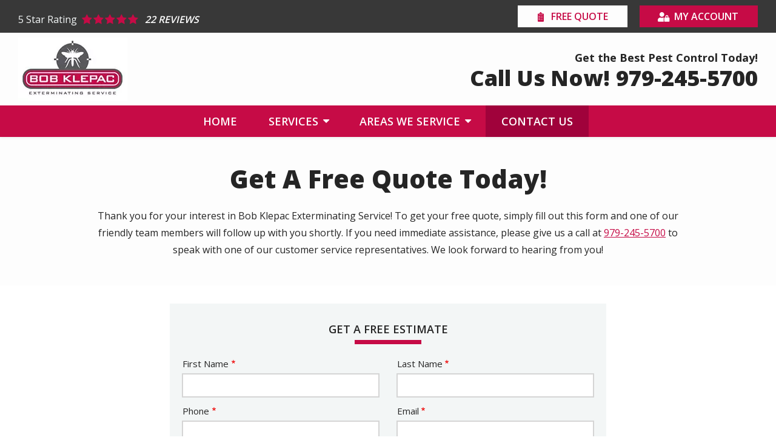

--- FILE ---
content_type: text/html; charset=UTF-8
request_url: https://bobklepac.com/free-quote
body_size: 9922
content:
<!DOCTYPE html>
<html lang="en" dir="ltr" prefix="og: https://ogp.me/ns#">
	<head>
    <meta name="viewport" content="width=device-width, initial-scale=1">
		<meta charset="utf-8" />
<style data-provider="color_variables" id="color-variables-style-tag">
body {
  --color-primary: #c60b46;
  --color-primary-light: #df346a;
  --color-primary-dark: #9a0937;
  --color-secondary: #000000;
  --color-secondary-light: #949494;
  --color-secondary-dark: #454545;
  --color-tertiary: #0c52a1;
  --color-light: #f3f6f6;
  --color-dark: #383838;
}
</style>
<script src="//423376.tctm.co/t.js" async></script>
<meta name="description" content="Ready to get started? Take advantage of our free quote now!" />
<link rel="canonical" href="https://bobklepac.com/free-quote" />
<style>
        .system-status-general-info__item-icon::before,
        .toolbar .toolbar-bar .toolbar-icon.toolbar-icon-sprowt-settings-admin-config-sprowt::before {
          -webkit-mask-image: url("data:image/svg+xml,%3C%3Fxml%20version%3D%221.0%22%20encoding%3D%22utf-8%22%3F%3E%0A%3C%21--%20Generator%3A%20Adobe%20Illustrator%2025.2.1%2C%20SVG%20Export%20Plug-In%20.%20SVG%20Version%3A%206.00%20Build%200%29%20%20--%3E%0A%3Csvg%20version%3D%221.1%22%20id%3D%22Layer_1%22%20xmlns%3D%22http%3A%2F%2Fwww.w3.org%2F2000%2Fsvg%22%20xmlns%3Axlink%3D%22http%3A%2F%2Fwww.w3.org%2F1999%2Fxlink%22%20x%3D%220px%22%20y%3D%220px%22%0A%09%20viewBox%3D%220%200%2024%2024%22%20style%3D%22enable-background%3Anew%200%200%2024%2024%3B%22%20xml%3Aspace%3D%22preserve%22%3E%0A%3Cpath%20d%3D%22M22.5%2C2.9l-0.1-0.3l-0.3-0.1c-2.1-1.2-4.4-1.8-6.7-1.8c-3.6%2C0-7%2C1.5-9.5%2C4.1c-2.5%2C2.6-3.7%2C6.1-3.5%2C9.8L2.6%2C17l1.1-2.2%0A%09c1.6-3.1%2C4-5.6%2C6.9-7.3c-4.4%2C3.7-7.1%2C9.2-7%2C15.2l0%2C0.7l3.8-0.3l-0.1-0.7c-0.2-1.3-0.2-2.5-0.1-3.8c0.9%2C0.2%2C1.7%2C0.3%2C2.6%2C0.3%0A%09c3.9%2C0%2C7.6-1.8%2C10.1-4.8C22.4%2C10.9%2C23.3%2C7%2C22.5%2C2.9z%20M6.8%2C16.9l-0.7-0.2c1.8-5.3%2C6-9.6%2C11.6-11.3l-0.4-1.8c-5.2%2C0.6-9.8%2C3.2-13%2C7.2%0A%09c0.5-1.8%2C1.4-3.5%2C2.7-4.9c2.2-2.3%2C5.2-3.6%2C8.3-3.6c1.9%2C0%2C3.8%2C0.5%2C5.5%2C1.4c0.6%2C3.5-0.2%2C6.8-2.4%2C9.4c-2.2%2C2.7-5.4%2C4.2-8.9%2C4.2%0A%09C8.8%2C17.3%2C7.8%2C17.1%2C6.8%2C16.9z%22%2F%3E%0A%3C%2Fsvg%3E%0A");
          mask-image: url("data:image/svg+xml,%3C%3Fxml%20version%3D%221.0%22%20encoding%3D%22utf-8%22%3F%3E%0A%3C%21--%20Generator%3A%20Adobe%20Illustrator%2025.2.1%2C%20SVG%20Export%20Plug-In%20.%20SVG%20Version%3A%206.00%20Build%200%29%20%20--%3E%0A%3Csvg%20version%3D%221.1%22%20id%3D%22Layer_1%22%20xmlns%3D%22http%3A%2F%2Fwww.w3.org%2F2000%2Fsvg%22%20xmlns%3Axlink%3D%22http%3A%2F%2Fwww.w3.org%2F1999%2Fxlink%22%20x%3D%220px%22%20y%3D%220px%22%0A%09%20viewBox%3D%220%200%2024%2024%22%20style%3D%22enable-background%3Anew%200%200%2024%2024%3B%22%20xml%3Aspace%3D%22preserve%22%3E%0A%3Cpath%20d%3D%22M22.5%2C2.9l-0.1-0.3l-0.3-0.1c-2.1-1.2-4.4-1.8-6.7-1.8c-3.6%2C0-7%2C1.5-9.5%2C4.1c-2.5%2C2.6-3.7%2C6.1-3.5%2C9.8L2.6%2C17l1.1-2.2%0A%09c1.6-3.1%2C4-5.6%2C6.9-7.3c-4.4%2C3.7-7.1%2C9.2-7%2C15.2l0%2C0.7l3.8-0.3l-0.1-0.7c-0.2-1.3-0.2-2.5-0.1-3.8c0.9%2C0.2%2C1.7%2C0.3%2C2.6%2C0.3%0A%09c3.9%2C0%2C7.6-1.8%2C10.1-4.8C22.4%2C10.9%2C23.3%2C7%2C22.5%2C2.9z%20M6.8%2C16.9l-0.7-0.2c1.8-5.3%2C6-9.6%2C11.6-11.3l-0.4-1.8c-5.2%2C0.6-9.8%2C3.2-13%2C7.2%0A%09c0.5-1.8%2C1.4-3.5%2C2.7-4.9c2.2-2.3%2C5.2-3.6%2C8.3-3.6c1.9%2C0%2C3.8%2C0.5%2C5.5%2C1.4c0.6%2C3.5-0.2%2C6.8-2.4%2C9.4c-2.2%2C2.7-5.4%2C4.2-8.9%2C4.2%0A%09C8.8%2C17.3%2C7.8%2C17.1%2C6.8%2C16.9z%22%2F%3E%0A%3C%2Fsvg%3E%0A");
        }
    </style>
<meta name="Generator" content="Drupal 10 (https://www.drupal.org)" />
<meta name="MobileOptimized" content="width" />
<meta name="HandheldFriendly" content="true" />
<meta name="viewport" content="width=device-width, initial-scale=1.0" />

<!-- START script: GTM head -->
<!-- Google Tag Manager -->
<script>(function(w,d,s,l,i){w[l]=w[l]||[];w[l].push({'gtm.start':
new Date().getTime(),event:'gtm.js'});var f=d.getElementsByTagName(s)[0],
j=d.createElement(s),dl=l!='dataLayer'?'&l='+l:'';j.async=true;j.src=
'https://www.googletagmanager.com/gtm.js?id='+i+dl;f.parentNode.insertBefore(j,f);
})(window,document,'script','dataLayer','GTM-NLCJ27G');</script>
<!-- End Google Tag Manager -->
<!-- END script: GTM head -->

<!-- START script: GSC Script -->
<meta name="google-site-verification" content="eKCcrn4nTV6SH4497dVwGV0wU1r73FL8Mqev7uBarD0" />
<!-- END script: GSC Script -->
<link rel="apple-touch-icon" href="/public_files/bobklepac-live/apple-touch-icon-precomposed-180x180.png" />
<link rel="preload" as="font" href="/themes/sprowt3/fonts/icomoon/fonts/icomoon.ttf?qu873q" type="font/ttf" crossorigin="anonymous" />
<link rel="preload" as="font" href="/themes/sprowt3/fonts/icomoon/fonts/icomoon.woff?qu873q" type="font/woff" crossorigin="anonymous" />
<link rel="preload" as="font" href="/libraries/slick/slick/fonts/slick.ttf" type="font/ttf" crossorigin="anonymous" />
<link rel="preload" as="font" href="/libraries/slick/slick/fonts/slick.woff" type="font/woff" crossorigin="anonymous" />
<link rel="icon" href="/public_files/bobklepac-live/favicon.png" type="image/png" />
<script src="/public_files/bobklepac-live/google_tag/gtm_container/google_tag.script.js?t9560e" defer></script>

		<title>Get A Free Quote | Bob Klepac Exterminating Service</title>
		<link rel="stylesheet" media="all" href="//cdn.jsdelivr.net/npm/select2@4.0.13/dist/css/select2.min.css" />
<link rel="stylesheet" media="all" href="/public_files/bobklepac-live/css/css_J9NkE_O2z3Hhjyn38cHaAzuJxis9pVCIPdCunyGNiss.css?delta=1&amp;language=en&amp;theme=bobklepac&amp;include=[base64]" />
<link rel="stylesheet" media="all" href="/public_files/bobklepac-live/css/css_lWjwO6Q46tO_nZjLv330fII2WXxbAKsmh8OMnncbiWo.css?delta=2&amp;language=en&amp;theme=bobklepac&amp;include=[base64]" />

      <script>/**/</script> 		
      <style>
        body {
          opacity: 0;
        }
      </style>
	</head>


	<body class="page-node-1 page-node-type-page subsite-_main page-type-free_quote path-node">
				<a class="visually-hidden focusable skip-link" href="#main-content">
			Skip to main content
		</a>

		<noscript><iframe src="https://www.googletagmanager.com/ns.html?id=GTM-NLCJ27G" height="0" width="0" style="display:none;visibility:hidden"></iframe></noscript>
<!-- START script: GTM body -->
<!-- Google Tag Manager (noscript) -->
<noscript><iframe src="https://www.googletagmanager.com/ns.html?id=GTM-NLCJ27G"
height="0" width="0" style="display:none;visibility:hidden"></iframe></noscript>
<!-- End Google Tag Manager (noscript) -->
<!-- END script: GTM body -->

		  <div class="dialog-off-canvas-main-canvas" data-off-canvas-main-canvas>
    
<div class="layout-container">

      <div class="admin_links">
      

    </div>
  
  
      
  <div class="region region-header-mobile-menu">
    <div class="region-blocks-wrap">

      <div class="mobile-header-menu">
        <div class="mobile-menu-wrap">
          <a class="mobile-menu-close">Close</a>
          
<div id="block-bobklepac-ctmheaderblocknew" class="block--type-ctm-header-block phone-number-count-1 block block-block-content block-ctm-header-block-new block-bobklepac-ctmheaderblocknew block-block-contentad5568f9-8cfa-4dfb-9439-73dfb361aeac">
  
  

      <div class="ctm-number-wrap">
      
                        <div class="field field--name-field-subheading-tag field--type-html-tag-text-field-type field--label-hidden field__item">Get the Best Pest Control Today!</div>
            
      <div class="field field--name-field-ctm-target-numbers field--type-entity-reference-revisions field--label-hidden field__items">
              <div class="field__item">  <a class="ctm-target-number-link " href="tel:979-245-5700">
    <div class="paragraph paragraph--type--ctm-target-number paragraph--id--6 paragraph--view-mode--default">
              
            <div class="field field--name-field-heading field--type-string field--label-hidden field__item">Call Us Now!</div>
      
            <div class="field field--name-field-phone-number field--type-telephone">979-245-5700</div>
    </div>
  </a>
</div>
          </div>
  
    </div>
  </div>
<nav id="block-bobklepac-mainnavigation-3" class="block block-menu navigation menu--main">
            
  

        
              <ul class="menu">
                                  <li class="menu-item home">
                                    <a  href="/home" title="Home">
              <span>Home</span>
            </a>
                      </li>
                            <li class="menu-item menu-item--expanded dropdown-menu services">
                                    <a  href="/services" title="Services">
              <span>Services</span>
            </a>
                                          <ul class="menu">
                                    <li class="menu-item pest-control">
                                    <a  href="/services/pest-control" title="Pest Control">
              <span>Pest Control</span>
            </a>
                      </li>
                            <li class="menu-item termite-control">
                                    <a  href="/services/termite-control" title="Termite Control">
              <span>Termite Control</span>
            </a>
                      </li>
                            <li class="menu-item lawn-services">
                                    <a  href="/services/lawn-services" title="Lawn Services">
              <span>Lawn Services</span>
            </a>
                      </li>
                            <li class="menu-item additional-services">
                                    <a  href="/services/additional-services" title="Additional Services">
              <span>Additional Services</span>
            </a>
                      </li>
              </ul>
      
                      </li>
                            <li class="menu-item menu-item--expanded dropdown-menu areas-we-service">
                                    <a  href="/areas-we-service" title="Areas We Service">
              <span>Areas We Service</span>
            </a>
                                          <ul class="menu">
                                    <li class="menu-item bellville">
                                    <a  href="/locations/pest-control-bellville" title="Bellville">
              <span>Bellville</span>
            </a>
                      </li>
                            <li class="menu-item rosenberg">
                                    <a  href="/locations/pest-control-rosenberg" title="Rosenberg">
              <span>Rosenberg</span>
            </a>
                      </li>
                            <li class="menu-item sweeny">
                                    <a  href="/locations/pest-control-sweeny" title="Sweeny">
              <span>Sweeny</span>
            </a>
                      </li>
              </ul>
      
                      </li>
                            <li class="menu-item menu-item--active-trail contact-us">
                                    <a  href="/contact-us" title="Contact Us">
              <span>Contact Us</span>
            </a>
                      </li>
              </ul>
      


  </nav>
<nav id="block-bobklepac-utilitymenu-2" class="block block-menu navigation menu--utility-menu">
            
  

        
              <ul class="menu">
                                  <li class="menu-item menu-item--active-trail free-quote">
                                    <a  href="/free-quote" title="Free Quote">
              <span>Free Quote</span>
                          </a>
                      </li>
                            <li class="menu-item my-account">
                                    <a  target="_blank" href="https://myaccount.bobklepac.com/login" title="My Account">
              <span>My Account</span>
                          </a>
                      </li>
              </ul>
      


  </nav>

        </div>

        <div class="overlay"></div>
      </div>

    </div>
  </div>


  
        

<div class="block block-aggregate-reviews-block block-">
  
  
      
			<script type='application/ld+json'>
		{ "@context": "http://schema.org","@type": "Product","name": "Bob Klepac Exterminating Service","aggregateRating":  {  "@type": "AggregateRating",  "ratingValue": "5", "ratingCount": "22" }}
		</script>
	
          <span class="google-rating-link"><a class="button">View Google Ratings</a></span>
      </div>

  
    <div class="views-element-container"><div class="view view-schema view-id-schema view-display-id-block_localbusiness_cb view-count-0 js-view-dom-id-318413dd85d7ff279e34d74d64e2eb44d19a7592273accd3b1650b60e86bf636">
  
    
      
      <div class="view-empty">
      <div class="view view-schema view-id-schema view-display-id-block_localbusiness_lp view-count-0 js-view-dom-id-1a661a30d9fda9e90f01074dcb9aab8bc35122e030a74286d702a596eb123119">
  
    
      
      <div class="view-empty">
      <div class="view view-schema view-id-schema view-display-id-block_localbusiness_main view-count-1 js-view-dom-id-c1f1c58725f8cd9e9b88c5acf805442fd9f1483c03adeb2dc4284b6b7287e85d">
  
    
      
      <div class="view-content">
          <div class="views-row"><script type="application/ld+json" class="ctm-no-swap">
{
  "@context": "https://schema.org",
  "@type": "LocalBusiness",
  "name": "Bob Klepac Exterminating Service",
  "address": {
    "@type": "PostalAddress",
    "addressLocality": "Bay City",
    "addressRegion": "Texas",
    "streetAddress": "2505 Live Oak Ave."
  },
    "openingHours": "
            Mon. -Fri. 8am-5pm
      ",
  "telephone": "979-245-5700"}
</script>
</div>

    </div>
  
          </div>

    </div>
  
          </div>

    </div>
  
          </div>
</div>


  <header class="page-header" role="banner">
    
    
    
    
    
  <div class="region region-header-layout">
    <div class="region-blocks-wrap">
      
<div id="block-bobklepac-headerlayouta" class="block--type-header block block-block-content block-header-layout-a block-bobklepac-headerlayouta block-block-contentdba3ea50-fa80-461d-adfb-7e0e6aa9fb3d">
  
  
        <div id="header-1" class="bg-dark layout layout--onecol">
    <div class="layout-container-wrap">
      <div  class="layout__region layout__region--content">
        

<div class="block block-aggregate-reviews-block">
  
  
      
	<div class="star-ratings-wrap">
		<div class="rating-inner-wrap">
		    <span class="rating-heading">5 <span class="postlabel">Star Rating</span></span>
		    <div class="stars">
	            	                <a class="external-url" aria-label="Star rating external link" href="https://maps.google.com/maps?cid=17123795092595303620" target="_blank"></a>
	            		        		            <i class="star icon-star"></i>
		        		            <i class="star icon-star"></i>
		        		            <i class="star icon-star"></i>
		        		            <i class="star icon-star"></i>
		        		            <i class="star icon-star"></i>
		        		    </div>
		    <div class="field--name-field-label">22 Reviews</div>
		</div>
	</div>

          <span class="google-rating-link"><a class="button">View Google Ratings</a></span>
      </div>
<nav class="block block-menu navigation menu--mobile-utility-menu">
      
  

        
              <ul class="menu">
                                  <li class="menu-item call-us-now">
                                    <a  class="call-us" href="tel:979-245-5700" title="Call Us Now">
              <span>Call Us Now</span>
                          </a>
                      </li>
                            <li class="menu-item my-account">
                                    <a  target="_blank" href="https://myaccount.bobklepac.com/login" title="My Account">
              <span>My Account</span>
                          </a>
                      </li>
              </ul>
      


  </nav>
<nav class="block block-menu navigation menu--utility-menu">
      
  

        
              <ul class="menu">
                                  <li class="menu-item menu-item--active-trail free-quote">
                                    <a  href="/free-quote" title="Free Quote">
              <span>Free Quote</span>
                          </a>
                      </li>
                            <li class="menu-item my-account">
                                    <a  target="_blank" href="https://myaccount.bobklepac.com/login" title="My Account">
              <span>My Account</span>
                          </a>
                      </li>
              </ul>
      


  </nav>

      </div>
    </div>
  </div>
  <div id="header-3" class="bg-white layout layout--onecol">
    <div class="layout-container-wrap">
      <div  class="layout__region layout__region--content">
        
<div class="block block-system block-site-branding block-system-branding-block">
  
  
              <a href="/" rel="home" class="site-logo">
        <img  src="/public_files/bobklepac-live/bob-klepak-logo-resized.webp" alt="Bob Klepac Exterminating Service" />
      </a>
          </div>

<div class="block--type-ctm-header-block phone-number-count-1 block block-block-content block-ctm-header-block-new block-block-contentad5568f9-8cfa-4dfb-9439-73dfb361aeac">
  
  

      <div class="ctm-number-wrap">
      
                        <div class="field field--name-field-subheading-tag field--type-html-tag-text-field-type field--label-hidden field__item">Get the Best Pest Control Today!</div>
            
      <div class="field field--name-field-ctm-target-numbers field--type-entity-reference-revisions field--label-hidden field__items">
              <div class="field__item">  <a class="ctm-target-number-link " href="tel:979-245-5700">
    <div class="paragraph paragraph--type--ctm-target-number paragraph--id--6 paragraph--view-mode--default">
              
            <div class="field field--name-field-heading field--type-string field--label-hidden field__item">Call Us Now!</div>
      
            <div class="field field--name-field-phone-number field--type-telephone">979-245-5700</div>
    </div>
  </a>
</div>
          </div>
  
    </div>
  </div>

      </div>
    </div>
  </div>
  <div id="header-4" class="bg-primary layout layout--onecol">
    <div class="layout-container-wrap">
      <div  class="layout__region layout__region--content">
        <nav class="block block-menu navigation menu--main">
      
  

        

<button class="navbar-toggle">
  <div class="icon-bars">
      <span class="icon-bar"></span>
      <span class="icon-bar"></span>
      <span class="icon-bar"></span>
  </div>
</button>

    
          <ul class="menu">
    
                <li class="menu-item home">
                        <a  href="/home" title="Home">
          <span>Home</span>
        </a>
              </li>
                <li class="menu-item menu-item--expanded dropdown-menu services">
                        <a  href="/services" title="Services">
          <span>Services</span>
        </a>
                      
          <ul class="menu">
    
                <li class="menu-item pest-control">
                        <a  href="/services/pest-control" title="Pest Control">
          <span>Pest Control</span>
        </a>
              </li>
                <li class="menu-item termite-control">
                        <a  href="/services/termite-control" title="Termite Control">
          <span>Termite Control</span>
        </a>
              </li>
                <li class="menu-item lawn-services">
                        <a  href="/services/lawn-services" title="Lawn Services">
          <span>Lawn Services</span>
        </a>
              </li>
                <li class="menu-item additional-services">
                        <a  href="/services/additional-services" title="Additional Services">
          <span>Additional Services</span>
        </a>
              </li>
    
    </ul>
  
  
              </li>
                <li class="menu-item menu-item--expanded dropdown-menu areas-we-service">
                        <a  href="/areas-we-service" title="Areas We Service">
          <span>Areas We Service</span>
        </a>
                      
          <ul class="menu">
    
                <li class="menu-item bellville">
                        <a  href="/locations/pest-control-bellville" title="Bellville">
          <span>Bellville</span>
        </a>
              </li>
                <li class="menu-item rosenberg">
                        <a  href="/locations/pest-control-rosenberg" title="Rosenberg">
          <span>Rosenberg</span>
        </a>
              </li>
                <li class="menu-item sweeny">
                        <a  href="/locations/pest-control-sweeny" title="Sweeny">
          <span>Sweeny</span>
        </a>
              </li>
    
    </ul>
  
  
              </li>
                <li class="menu-item menu-item--active-trail contact-us">
                        <a  href="/contact-us" title="Contact Us">
          <span>Contact Us</span>
        </a>
              </li>
    
    </ul>
  
  


  </nav>

      </div>
    </div>
  </div>

  </div>

    </div>
  </div>

  </header>

            <div class="page-highlight">
        <div class="message-modal">
          
  <div class="region region-highlighted">
    <div class="region-blocks-wrap">
      <div data-drupal-messages-fallback class="hidden"></div>

    </div>
  </div>

        </div>
      </div>
      
  

  <main role="main">
    <a id="main-content" tabindex="-1"></a>
    
          <div class="layout-content">
        
  <div class="region region-content">
    <div class="region-blocks-wrap">
      
<div id="block-bobklepac-content" class="block block-system block-main-page-content block-bobklepac-content block-system-main-block">
  
  
      
<article class="node node--type-page node--view-mode-full">

    
    <div class="node__content">
          <div id="masthead" class="bg-white sm-width layout layout--onecol">
    <div class="layout-container-wrap">
      <div  class="layout__region layout__region--content">
        
<div class="center-align block block-layout-builder block-introduction block-inline-blockbasic">
  
  
      <div class="basic-wrap">
      
                        <h1 class="field field--name-field-heading field--type-html-tag-text-field-type field--label-hidden field__item">Get A Free Quote Today!</h1>
            
            <div class="clearfix text-formatted field field--name-field-text field--type-text-long field--label-hidden field__item"><p>Thank you for your interest in Bob Klepac Exterminating Service! To get your free quote, simply fill out this form and one of our friendly team members will follow up with you shortly. If you need immediate assistance, please give us a call at&nbsp;<a href="tel:9792455700">979-245-5700</a> to speak with one of our customer service representatives. We look forward to hearing from you!</p>
</div>
      
    </div>
  </div>
 

      </div>
    </div>
  </div>
  <div id="webform" class="layout layout--onecol">
    <div class="layout-container-wrap">
      <div  class="layout__region layout__region--content">
        
<div class="center-align bg-light block--type-webform block block-block-content block-webform---free-estimate-(global) block-block-contentde416d0d-07eb-49ca-b892-bffe9a319a15 form-expand-off">
  
  
      
                        <div class="field field--name-field-label-tag field--type-html-tag-text-field-type field--label-hidden field__item">Get a Free Estimate</div>
            
            <div class="field field--name-field-webform field--type-webform field--label-hidden field__item"><form class="webform-submission-form webform-submission-add-form webform-submission-free-quote-form webform-submission-free-quote-add-form webform-submission-free-quote-block_content-2-form webform-submission-free-quote-block_content-2-add-form webform-submission-free-quote-block-content-2-add-form js-webform-details-toggle webform-details-toggle" data-drupal-selector="webform-submission-free-quote-block-content-2-add-form" action="/free-quote" method="post" id="webform-submission-free-quote-block-content-2-add-form" accept-charset="UTF-8">
  
  <fieldset data-drupal-selector="edit-name" id="edit-name" class="js-webform-type-fieldset webform-type-fieldset js-form-item form-item js-form-wrapper form-wrapper">
      <legend>
    <span class="visually-hidden fieldset-legend">Name</span>
  </legend>
  <div class="fieldset-wrapper">
                <div class="js-form-item form-item js-form-type-textfield form-type-textfield js-form-item-first-name form-item-first-name">
      <label for="edit-first-name" class="js-form-required form-required">First Name</label>
        <input data-drupal-selector="edit-first-name" type="text" id="edit-first-name" name="first_name" value="" size="60" maxlength="255" class="form-text required" required="required" aria-required="true" />

        </div>
<div class="js-form-item form-item js-form-type-textfield form-type-textfield js-form-item-last-name form-item-last-name">
      <label for="edit-last-name" class="js-form-required form-required">Last Name</label>
        <input data-drupal-selector="edit-last-name" type="text" id="edit-last-name" name="last_name" value="" size="60" maxlength="255" class="form-text required" required="required" aria-required="true" />

        </div>

          </div>
</fieldset>
<fieldset data-drupal-selector="edit-contact-info" id="edit-contact-info" class="js-webform-type-fieldset webform-type-fieldset js-form-item form-item js-form-wrapper form-wrapper">
      <legend>
    <span class="visually-hidden fieldset-legend">Contact Info</span>
  </legend>
  <div class="fieldset-wrapper">
                <div class="js-form-item form-item js-form-type-tel form-type-tel js-form-item-phone form-item-phone">
      <label for="edit-phone" class="js-form-required form-required">Phone</label>
        <input data-drupal-selector="edit-phone" pattern="^(?:\+\d{1,2}\s?)?\(?(?!555)(\d{3})\)?[\s.-]?(\d{3})[\s.-]?(\d{4})$" type="tel" id="edit-phone" name="phone" value="" size="30" maxlength="128" class="form-tel required" required="required" aria-required="true" />

        </div>
<div class="js-form-item form-item js-form-type-email form-type-email js-form-item-email form-item-email">
      <label for="edit-email" class="js-form-required form-required">Email</label>
        <input data-drupal-selector="edit-email" type="email" id="edit-email" name="email" value="" size="60" maxlength="254" class="form-email required" required="required" aria-required="true" />

        </div>

          </div>
</fieldset>
<fieldset data-drupal-selector="edit-address-autocomplete" id="edit-address-autocomplete--wrapper" class="sprowt-address-autocomplete--wrapper fieldgroup form-composite webform-composite-hidden-title required js-webform-type-sprowt-address-autocomplete webform-type-sprowt-address-autocomplete js-form-item form-item js-form-wrapper form-wrapper">
      <legend>
    <span class="visually-hidden fieldset-legend js-form-required form-required">Address (autocomplete)</span>
  </legend>
  <div class="fieldset-wrapper">
                <div class="sprowt-address-autocomplete">
    <input class="hidden-value" data-drupal-selector="edit-address-autocomplete-hidden-value" type="hidden" name="address_autocomplete[hidden_value]" value="" />
<input class="hidden-conditional" data-conditional-key="placeName" data-drupal-selector="edit-address-autocomplete-conditional-value-placename" type="hidden" name="address_autocomplete[conditional_value_placeName]" value="" />
<input class="hidden-conditional" data-conditional-key="placeId" data-drupal-selector="edit-address-autocomplete-conditional-value-placeid" type="hidden" name="address_autocomplete[conditional_value_placeId]" value="" />
<input class="hidden-conditional" data-conditional-key="formattedAddress" data-drupal-selector="edit-address-autocomplete-conditional-value-formattedaddress" type="hidden" name="address_autocomplete[conditional_value_formattedAddress]" value="" />
<input class="hidden-conditional" data-conditional-key="lat" data-drupal-selector="edit-address-autocomplete-conditional-value-lat" type="hidden" name="address_autocomplete[conditional_value_lat]" value="" />
<input class="hidden-conditional" data-conditional-key="lng" data-drupal-selector="edit-address-autocomplete-conditional-value-lng" type="hidden" name="address_autocomplete[conditional_value_lng]" value="" />
<input class="hidden-conditional" data-conditional-key="address" data-drupal-selector="edit-address-autocomplete-conditional-value-address" type="hidden" name="address_autocomplete[conditional_value_address]" value="" />
<input class="hidden-conditional" data-conditional-key="address_2" data-drupal-selector="edit-address-autocomplete-conditional-value-address-2" type="hidden" name="address_autocomplete[conditional_value_address_2]" value="" />
<input class="hidden-conditional" data-conditional-key="city" data-drupal-selector="edit-address-autocomplete-conditional-value-city" type="hidden" name="address_autocomplete[conditional_value_city]" value="" />
<input class="hidden-conditional" data-conditional-key="state_province" data-drupal-selector="edit-address-autocomplete-conditional-value-state-province" type="hidden" name="address_autocomplete[conditional_value_state_province]" value="" />
<input class="hidden-conditional" data-conditional-key="state_province_code" data-drupal-selector="edit-address-autocomplete-conditional-value-state-province-code" type="hidden" name="address_autocomplete[conditional_value_state_province_code]" value="" />
<input class="hidden-conditional" data-conditional-key="country" data-drupal-selector="edit-address-autocomplete-conditional-value-country" type="hidden" name="address_autocomplete[conditional_value_country]" value="" />
<input class="hidden-conditional" data-conditional-key="country_code" data-drupal-selector="edit-address-autocomplete-conditional-value-country-code" type="hidden" name="address_autocomplete[conditional_value_country_code]" value="" />
<input class="hidden-conditional" data-conditional-key="postal_code" data-drupal-selector="edit-address-autocomplete-conditional-value-postal-code" type="hidden" name="address_autocomplete[conditional_value_postal_code]" value="" />
<div class="js-form-item form-item js-form-type-textfield form-type-textfield js-form-item-address-autocomplete-address form-item-address-autocomplete-address">
      <label for="edit-address-autocomplete-address" class="js-form-required form-required">Address</label>
        <input class="autocomplete-textfield form-text required" data-drupal-selector="edit-address-autocomplete-address" type="text" id="edit-address-autocomplete-address" name="address_autocomplete[address]" value="" size="60" maxlength="255" placeholder="Enter your address &amp; select from the drop down." required="required" aria-required="true" />

        </div>

</div>

          </div>
</fieldset>
<div class="js-form-item form-item js-form-type-select form-type-select js-form-item-new-customer-select form-item-new-customer-select">
      <label for="edit-new-customer-select" class="js-form-required form-required">Are You a Current Customer?</label>
        <select data-drupal-selector="edit-new-customer-select" id="edit-new-customer-select" name="new_customer_select" class="form-select required" required="required" aria-required="true"><option value="" selected="selected">- Select -</option><option value="Yes">Yes</option><option value="No">No</option></select>
        </div>
<div class="js-form-item form-item js-form-type-textarea form-type-textarea js-form-item-how-can-we-help-you- form-item-how-can-we-help-you-">
      <label for="edit-how-can-we-help-you-">How can we help you?</label>
        <div class="form-textarea-wrapper">
  <textarea data-drupal-selector="edit-how-can-we-help-you-" id="edit-how-can-we-help-you-" name="how_can_we_help_you_" rows="5" cols="60" class="form-textarea resize-vertical"></textarea>
</div>

        </div>
<div class="js-form-item form-item js-form-type-sprowt-settings-checkbox form-type-sprowt-settings-checkbox js-form-item-texting-opt-in form-item-texting-opt-in">
        <input data-drupal-selector="edit-texting-opt-in" aria-describedby="edit-texting-opt-in--description" type="checkbox" id="edit-texting-opt-in" name="texting_opt_in" value="1" class="form-checkbox" />

        <label for="edit-texting-opt-in" class="option">You agree to receive informational messages (appointment reminders, account notifications, etc.) from Bob Klepac Exterminating Service. Message frequency varies. Message and data rates may apply. For help, reply HELP or contact us at 979-245-5700. We will not share your phone number with any third parties for marketing purposes, and you can opt out at any time by replying STOP.</label>
          <div class="description visually-hidden">
      <div id="edit-texting-opt-in--description" class="webform-element-description visually-hidden"><a href="/privacy-policy"><span>Message Use - Privacy Policy</span></a>.</div>

    </div>
  </div>
<div id="edit-privacy" class="js-form-item form-item js-form-type-webform-markup form-type-webform-markup js-form-item-privacy form-item-privacy form-no-label">
        By submitting this form, you are agreeing to the <a href="/privacy-policy">privacy policy</a>.
        </div>
<fieldset data-drupal-selector="edit-validation" id="edit-validation" class="js-webform-type-fieldset webform-type-fieldset js-form-item form-item js-form-wrapper form-wrapper">
      <legend>
    <span class="visually-hidden fieldset-legend">Validation</span>
  </legend>
  <div class="fieldset-wrapper">
                
          </div>
</fieldset>
<fieldset data-drupal-selector="edit-submission" id="edit-submission" class="js-webform-type-fieldset webform-type-fieldset js-form-item form-item js-form-wrapper form-wrapper">
      <legend>
    <span class="visually-hidden fieldset-legend">Submission</span>
  </legend>
  <div class="fieldset-wrapper">
                <div data-drupal-selector="edit-actions" class="form-actions webform-actions js-form-wrapper form-wrapper" id="edit-actions"><input class="webform-button--submit button button--primary js-form-submit form-submit" data-drupal-selector="edit-actions-submit" type="submit" id="edit-actions-submit" name="op" value="Get Started Today" />

</div>

          </div>
</fieldset>
<div class="sas-comments"><div class="js-form-item form-item js-form-type-textarea form-type-textarea js-form-item-sas-comments form-item-sas-comments">
      <label for="edit-sas-comments">Comments</label>
        <div class="form-textarea-wrapper">
  <textarea name="comment" id="comment675ceb9b189ad9636e7398610fc7fc15ec8c4d6b" autocomplete="off" data-drupal-selector="edit-sas-comments" rows="5" cols="60" class="form-textarea resize-vertical"></textarea>
</div>

        </div>
</div><input autocomplete="off" data-drupal-selector="form-vlf8wwvdishc0jya8nel6e6pv2zler5ncgy9bottii4" type="hidden" name="form_build_id" value="form-Vlf8WWvDIShC0jya8nEl6e6pV2Zler5NcgY9BOTtiI4" />
<input data-drupal-selector="edit-webform-submission-free-quote-block-content-2-add-form" type="hidden" name="form_id" value="webform_submission_free_quote_block_content_2_add_form" />


  
</form>
</div>
      
  </div>

      </div>
    </div>
  </div>
  <div id="reviews" class="layout layout--onecol">
    <div class="layout-container-wrap">
      <div >
        
      </div>
    </div>
  </div>

    </div>

</article>

  </div>

    </div>
  </div>

      </div>
    
          <div class="layout-content-bottom">
        
  <div class="region region-content-bottom">
    <div class="region-blocks-wrap">
      
<div id="block-bobklepac-accreditations" class="block--type-brands block block-block-content block-affiliations block-bobklepac-accreditations block-block-contentd347d783-31c7-46ee-840b-5e54cc30fb34">
  
  
      
      <div class="field field--name-field-brands field--type-entity-reference-revisions field--label-hidden field__items">
              <div class="field__item">  <div class="paragraph paragraph--type--brand paragraph--id--4 paragraph--view-mode--default">
          <div class="brand">
                                                  <a href="https://www.npmaqualitypro.org/" target="_blank" rel="nofollow"  class="brand-link">
                  
            <div class="field field--name-field-brand-image field--type-entity-reference field--label-hidden field__item"><div class="media media--type-media-image media--view-mode-brand-450x300-">
  
      
  <div class="field field--name-field-media-image field--type-image field--label-visually_hidden">
    <div class="field__label visually-hidden">Image</div>
                  <div class="field__item">  <img loading="lazy" src="/public_files/bobklepac-live/styles/brand_450x250_/public/images/qp.webp?itok=WpU5ejGT" width="450" height="107" alt="Quality Pro" class="image-style-brand-450x250-" />


</div>
              </div>

  </div>
</div>
      
                  </a>
              </div>
      
      </div>
</div>
              <div class="field__item">  <div class="paragraph paragraph--type--brand paragraph--id--5 paragraph--view-mode--default">
          <div class="brand">
                                                  <a href="https://www.texaspest.org/" target="_blank" rel="nofollow"  class="brand-link">
                  
            <div class="field field--name-field-brand-image field--type-entity-reference field--label-hidden field__item"><div class="media media--type-media-image media--view-mode-brand-450x300-">
  
      
  <div class="field field--name-field-media-image field--type-image field--label-visually_hidden">
    <div class="field__label visually-hidden">Image</div>
                  <div class="field__item">  <img loading="lazy" src="/public_files/bobklepac-live/styles/brand_450x250_/public/images/texas-pest-control-association.webp?itok=Z_nW7WJK" width="176" height="105" alt="TPCA" class="image-style-brand-450x250-" />


</div>
              </div>

  </div>
</div>
      
                  </a>
              </div>
      
      </div>
</div>
              <div class="field__item">  <div class="paragraph paragraph--type--brand paragraph--id--9 paragraph--view-mode--default">
          <div class="brand">
                                                  <a href="https://www.baycitychamber.org/" target="_blank" rel="nofollow"  class="brand-link">
                  
            <div class="field field--name-field-brand-image field--type-entity-reference field--label-hidden field__item"><div class="media media--type-media-image media--view-mode-brand-450x300-">
  
      
  <div class="field field--name-field-media-image field--type-image field--label-visually_hidden">
    <div class="field__label visually-hidden">Image</div>
                  <div class="field__item">  <img loading="lazy" src="/public_files/bobklepac-live/styles/brand_450x250_/public/images/bay-city.webp?itok=LX4x6wYe" width="140" height="125" alt="Bay City" class="image-style-brand-450x250-" />


</div>
              </div>

  </div>
</div>
      
                  </a>
              </div>
      
      </div>
</div>
              <div class="field__item">  <div class="paragraph paragraph--type--brand paragraph--id--10 paragraph--view-mode--default">
          <div class="brand">
                                                  <a href="https://www.bellville.com/" target="_blank" rel="nofollow"  class="brand-link">
                  
            <div class="field field--name-field-brand-image field--type-entity-reference field--label-hidden field__item"><div class="media media--type-media-image media--view-mode-brand-450x300-">
  
      
  <div class="field field--name-field-media-image field--type-image field--label-visually_hidden">
    <div class="field__label visually-hidden">Image</div>
                  <div class="field__item">  <img loading="lazy" src="/public_files/bobklepac-live/styles/brand_450x250_/public/images/bellville-chamber-of-commerce.webp?itok=KXA16qK7" width="138" height="125" alt="Bellville Chamber of Commerce" class="image-style-brand-450x250-" />


</div>
              </div>

  </div>
</div>
      
                  </a>
              </div>
      
      </div>
</div>
          </div>
  
  </div>

    </div>
  </div>

      </div>
      </main>

  <footer class="page-footer" role="contentinfo">
    
    
    
  <div class="region region-footer-layout">
    <div class="region-blocks-wrap">
      
<div id="block-footerlayoutb" class="block--type-footer block block-block-content block-footer-layout-b block-footerlayoutb block-block-contentd00bbcdc-8c92-4ba8-853d-247abf53da9d">
  
  
        <div class="layout layout--twocol-section layout--twocol-section--25-75 bg-dark" id="footer-top-b">
    <div class="layout-container-wrap">

              <div  class="layout__region layout__region--first">
          
  <div class="block block-layout-builder block-footer-logo block-inline-blockfooter-logo">
    
    

          <a href="/" rel="home" class="site-logo">
        <img  src="/public_files/bobklepac-live/BobKlepac-logo-reverse_0.webp" alt="Bob Klepac Exterminating Service">
      </a>
      </div>

        </div>
      
              <div  class="layout__region layout__region--second">
          <nav class="block block-menu navigation menu--main">
      
  

        
              <ul class="menu">
                                  <li class="menu-item home">
                                    <a  href="/home" title="Home">
              <span>Home</span>
            </a>
                      </li>
                            <li class="menu-item menu-item--collapsed services">
                                    <a  href="/services" title="Services">
              <span>Services</span>
            </a>
                      </li>
                            <li class="menu-item menu-item--collapsed areas-we-service">
                                    <a  href="/areas-we-service" title="Areas We Service">
              <span>Areas We Service</span>
            </a>
                      </li>
                            <li class="menu-item menu-item--active-trail contact-us">
                                    <a  href="/contact-us" title="Contact Us">
              <span>Contact Us</span>
            </a>
                      </li>
              </ul>
      


  </nav>

<div class="block--type-city-page-main-branch block block-block-content block-footer-address block-block-contentfc2db14f-63c7-42df-aea8-0118e3623429">
  
  

      <div class="city-branch-information-wrap">
      
                  <div class="views-element-container"><div class="view view-branches view-id-branches view-display-id-block_location_city view-count-0 js-view-dom-id-d408e8c91fbeff9b42e6fb85762efbad7f1d8f4a5192994b7eaa04589699b28b">
  
    
      
      <div class="view-empty">
      <div class="view view-branches view-id-branches view-display-id-block_location_lp view-count-0 js-view-dom-id-a8bc910d7ea1213a824015ea24c2f44a24f6713079553df7c712002b2c9f43f4">
  
    
      
      <div class="view-empty">
      <div class="view view-branches view-id-branches view-display-id-block_location_main view-count-1 js-view-dom-id-2a9638f391a330ded3c397ca2197a1e3649d519c3158037f7b74ac898873625c">
  
    
      
      <div class="view-content">
          <div class="views-row">
<article class="node node-18 node--type-branch node--view-mode-secondary-teaser">
  
  
  <div class="node__content">
      <div class="node__content">
        <fieldset class="js-form-item form-item js-form-wrapper form-wrapper">
          <legend>
            <span class="fieldset-legend">Address</span>
          </legend>
          <div class="fieldset-wrapper">

                                                                                        
            
      <div class="field field--name-field-street field--type-string field--label-hidden field__items">
              <div class="field__item">2505 Live Oak Ave.</div>
          </div>
  
                        <div class="field field--name-field-city field--type-string field--label-hidden field__item">Bay City</div>
            
            <div class="field field--name-field-state field--type-list-string field--label-hidden field__item">TX</div>
      
            
            <div class="field field--name-field-zip field--type-string field--label-hidden field__item">77414</div>
      
                        <div class="field field--name-field-phone field--type-telephone field--label-hidden field__item">
              <a href="tel:979-245-5700">979-245-5700</a>
            </div>
                      </div>
        </fieldset>
        <fieldset class="js-form-item form-item js-form-wrapper form-wrapper">
          <legend>
            <span class="fieldset-legend">Hours</span>
          </legend>
          <div class="fieldset-wrapper">
            
            <div class="field field--name-field-hours field--type-string-long field--label-hidden field__item">Mon. -Fri. 8am-5pm</div>
      
          </div>
      </fieldset>
    </div>
  </div>

</article>
</div>

    </div>
  
          </div>

    </div>
  
          </div>

    </div>
  
          </div>
</div>

      
    </div>
  </div>

<div class="block--type-social-media block block-block-content block-social-media-footer-links block-block-content7e5f53fa-561e-4ef8-9ba7-778f95cb1cce social-icon-style-">
  
  
      
      <div class="field field--name-field-social-media field--type-entity-reference-revisions field--label-hidden field__items">
              <div class="field__item">  <div class="paragraph paragraph--type--social-media paragraph--view-mode--default">
          <a href="https://www.facebook.com/bobklepac" aria-label="facebook" target="_blank" class="social-icon">
        <span class="icon-facebook"></span>
      </a>
      </div>
</div>
          </div>
  
  </div>

<div class="block block-layout-builder block-special-badge block-inline-blockbrands">
  
  
      
      <div class="field field--name-field-brands field--type-entity-reference-revisions field--label-hidden field__items">
              <div class="field__item">  <div class="paragraph paragraph--type--brand paragraph--id--8 paragraph--view-mode--default">
          <div class="brand">
                  
              </div>
      
      </div>
</div>
          </div>
  
  </div>

        </div>
            
    </div>
  </div>
  <div id="footer-bottom-b" class="bg-black layout layout--onecol">
    <div class="layout-container-wrap">
      <div  class="layout__region layout__region--content">
        
<div class="block--type-copyright block block-block-content block-copyright block-block-content98191c51-8535-47e2-afd0-865671757635">
  
  
      <div class="copyright">© 2026 Bob Klepac Exterminating Service. All rights reserved.</div>
  </div>
<nav class="block block-menu navigation menu--footer">
      
  

        
              <ul class="menu">
                                  <li class="menu-item privacy-policy">
                                    <a  href="/privacy-policy" title="Privacy Policy">
              <span>Privacy Policy</span>
                          </a>
                      </li>
              </ul>
      


  </nav>
<nav class="block block-menu navigation menu--mobile-footer-utility-menu">
      
  

        
              <ul class="menu">
                                  <li class="menu-item menu-item--active-trail free-quote">
                                    <a  href="/free-quote" title="Free Quote">
              <span>Free Quote</span>
                          </a>
                      </li>
              </ul>
      


  </nav>

      </div>
    </div>
  </div>

  </div>

    </div>
  </div>

  </footer>

</div>

  </div>

		
		<script type="application/json" data-drupal-selector="drupal-settings-json">{"path":{"baseUrl":"\/","pathPrefix":"","currentPath":"node\/1","currentPathIsAdmin":false,"isFront":false,"currentLanguage":"en"},"pluralDelimiter":"\u0003","suppressDeprecationErrors":true,"ajaxTrustedUrl":{"form_action_p_pvdeGsVG5zNF_XLGPTvYSKCf43t8qZYSwcfZl2uzM":true},"select2":{"options":[]},"sprowt_address_autocomplete":{"google_maps_api_key":"AIzaSyCrnlirOsW8kRa1Et90LpfLJ8_uBGpw1Fo"},"user":{"uid":0,"permissionsHash":"a533783fc3fcefbc77285e06aa0567c219c0f07eab33ef05140055477514c2e5"}}</script>
<script src="https://ajax.googleapis.com/ajax/libs/jquery/3.6.0/jquery.min.js"></script>
<script src="//cdn.jsdelivr.net/npm/select2@4.0.13/dist/js/select2.min.js"></script>
<script src="https://unpkg.com/detect-autofill/dist/detect-autofill.js"></script>
<script src="/public_files/bobklepac-live/js/js_dhAFm4JyuvPnShsbks5fe9Vk6IyGpGWZ5xYv4Rfiq-U.js?scope=footer&amp;delta=3&amp;language=en&amp;theme=bobklepac&amp;include=[base64]"></script>

        
	</body>
</html>


--- FILE ---
content_type: text/plain
request_url: https://www.google-analytics.com/j/collect?v=1&_v=j102&a=350656549&t=pageview&_s=1&dl=https%3A%2F%2Fbobklepac.com%2Ffree-quote&ul=en-us%40posix&dt=Get%20A%20Free%20Quote%20%7C%20Bob%20Klepac%20Exterminating%20Service&sr=1280x720&vp=1280x720&_u=aGBAgEAjAAAAACAAI~&jid=1557769276&gjid=818239604&cid=228827590.1768880951&tid=UA-32140252-1&_gid=193757960.1768880951&_slc=1&gtm=45He61e1n81NLCJ27Gv9104143579za200zd9104143579&gcd=13l3l3l3l1l1&dma=0&tag_exp=103116026~103200004~104527907~104528501~104684208~104684211~105391252~115938465~115938469~116988315~117041588&z=1715151509
body_size: -450
content:
2,cG-8659X9MCP3